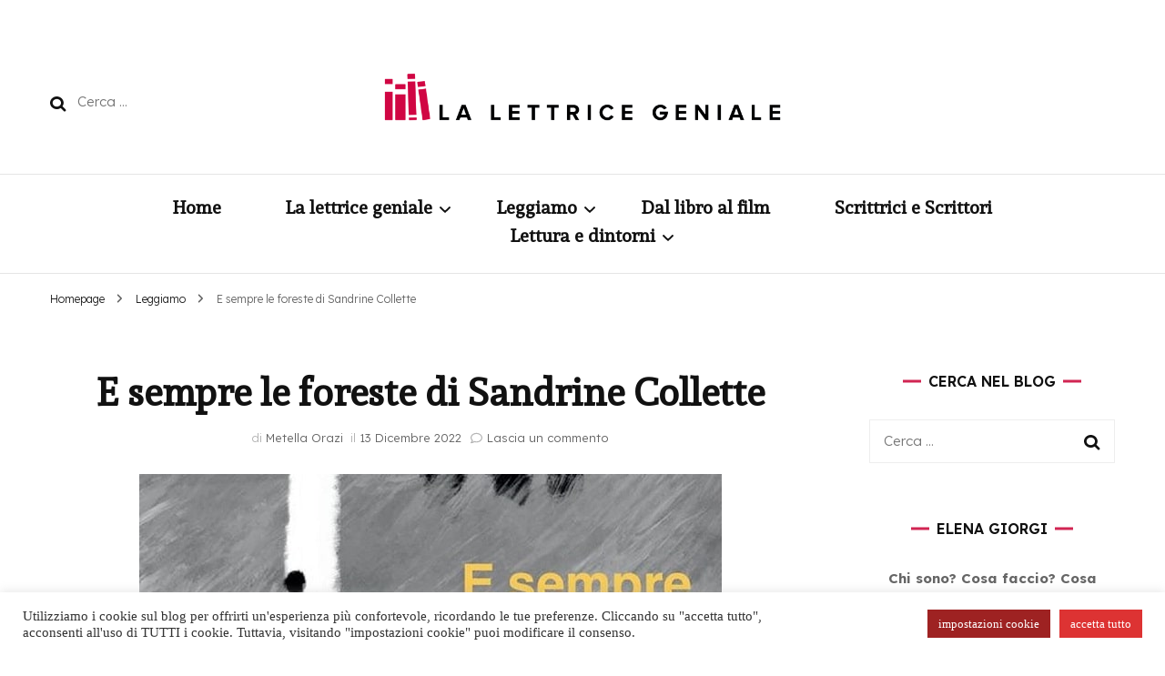

--- FILE ---
content_type: text/html; charset=UTF-8
request_url: https://www.lalettricegeniale.it/e-sempre-le-foreste-sandrine-collette/
body_size: 20397
content:
    <!DOCTYPE html>
    <html lang="it-IT">
    <head itemscope itemtype="http://schema.org/WebSite">
	    <meta charset="UTF-8">
    <meta name="viewport" content="width=device-width, initial-scale=1">
    <link rel="profile" href="http://gmpg.org/xfn/11">
    <meta name='robots' content='index, follow, max-image-preview:large, max-snippet:-1, max-video-preview:-1' />
	<style>img:is([sizes="auto" i], [sizes^="auto," i]) { contain-intrinsic-size: 3000px 1500px }</style>
	
	<!-- This site is optimized with the Yoast SEO plugin v26.3 - https://yoast.com/wordpress/plugins/seo/ -->
	<title>La lettrice geniale | il blog di Elena Giorgi - E sempre le foreste di Sandrine Collette</title>
	<meta name="description" content="Sandrine Collette con E sempre le foreste mette su carta il peggior scenario che si possa immaginare per gli esseri viventi sulla Terra" />
	<link rel="canonical" href="https://www.lalettricegeniale.it/e-sempre-le-foreste-sandrine-collette/" />
	<meta property="og:locale" content="it_IT" />
	<meta property="og:type" content="article" />
	<meta property="og:title" content="La lettrice geniale | il blog di Elena Giorgi - E sempre le foreste di Sandrine Collette" />
	<meta property="og:description" content="Sandrine Collette con E sempre le foreste mette su carta il peggior scenario che si possa immaginare per gli esseri viventi sulla Terra" />
	<meta property="og:url" content="https://www.lalettricegeniale.it/e-sempre-le-foreste-sandrine-collette/" />
	<meta property="og:site_name" content="La lettrice geniale | il blog di Elena Giorgi" />
	<meta property="article:publisher" content="https://www.facebook.com/lettricegeniale/" />
	<meta property="article:published_time" content="2022-12-13T06:00:16+00:00" />
	<meta property="article:modified_time" content="2024-05-15T21:09:42+00:00" />
	<meta property="og:image" content="https://www.lalettricegeniale.it/wp/wp-content/uploads/sandrine-collette-e-sempre-le-foreste-01.jpg" />
	<meta property="og:image:width" content="640" />
	<meta property="og:image:height" content="445" />
	<meta property="og:image:type" content="image/jpeg" />
	<meta name="author" content="Metella Orazi" />
	<meta name="twitter:card" content="summary_large_image" />
	<meta name="twitter:creator" content="@lettricegeniale" />
	<meta name="twitter:site" content="@lettricegeniale" />
	<meta name="twitter:label1" content="Scritto da" />
	<meta name="twitter:data1" content="Metella Orazi" />
	<meta name="twitter:label2" content="Tempo di lettura stimato" />
	<meta name="twitter:data2" content="4 minuti" />
	<script type="application/ld+json" class="yoast-schema-graph">{"@context":"https://schema.org","@graph":[{"@type":"Article","@id":"https://www.lalettricegeniale.it/e-sempre-le-foreste-sandrine-collette/#article","isPartOf":{"@id":"https://www.lalettricegeniale.it/e-sempre-le-foreste-sandrine-collette/"},"author":{"name":"Metella Orazi","@id":"https://www.lalettricegeniale.it/#/schema/person/48359048935f4f49f3e4e9370abb5ff7"},"headline":"E sempre le foreste di Sandrine Collette","datePublished":"2022-12-13T06:00:16+00:00","dateModified":"2024-05-15T21:09:42+00:00","mainEntityOfPage":{"@id":"https://www.lalettricegeniale.it/e-sempre-le-foreste-sandrine-collette/"},"wordCount":799,"commentCount":0,"publisher":{"@id":"https://www.lalettricegeniale.it/#/schema/person/f9f873b41a1b4a68aa3aebb0221c6eaa"},"image":{"@id":"https://www.lalettricegeniale.it/e-sempre-le-foreste-sandrine-collette/#primaryimage"},"thumbnailUrl":"https://www.lalettricegeniale.it/wp/wp-content/uploads/sandrine-collette-e-sempre-le-foreste-01.jpg","keywords":["edizioni e/o","redazione"],"articleSection":["Leggiamo"],"inLanguage":"it-IT","potentialAction":[{"@type":"CommentAction","name":"Comment","target":["https://www.lalettricegeniale.it/e-sempre-le-foreste-sandrine-collette/#respond"]}]},{"@type":"WebPage","@id":"https://www.lalettricegeniale.it/e-sempre-le-foreste-sandrine-collette/","url":"https://www.lalettricegeniale.it/e-sempre-le-foreste-sandrine-collette/","name":"La lettrice geniale | il blog di Elena Giorgi - E sempre le foreste di Sandrine Collette","isPartOf":{"@id":"https://www.lalettricegeniale.it/#website"},"primaryImageOfPage":{"@id":"https://www.lalettricegeniale.it/e-sempre-le-foreste-sandrine-collette/#primaryimage"},"image":{"@id":"https://www.lalettricegeniale.it/e-sempre-le-foreste-sandrine-collette/#primaryimage"},"thumbnailUrl":"https://www.lalettricegeniale.it/wp/wp-content/uploads/sandrine-collette-e-sempre-le-foreste-01.jpg","datePublished":"2022-12-13T06:00:16+00:00","dateModified":"2024-05-15T21:09:42+00:00","description":"Sandrine Collette con E sempre le foreste mette su carta il peggior scenario che si possa immaginare per gli esseri viventi sulla Terra","breadcrumb":{"@id":"https://www.lalettricegeniale.it/e-sempre-le-foreste-sandrine-collette/#breadcrumb"},"inLanguage":"it-IT","potentialAction":[{"@type":"ReadAction","target":["https://www.lalettricegeniale.it/e-sempre-le-foreste-sandrine-collette/"]}]},{"@type":"ImageObject","inLanguage":"it-IT","@id":"https://www.lalettricegeniale.it/e-sempre-le-foreste-sandrine-collette/#primaryimage","url":"https://www.lalettricegeniale.it/wp/wp-content/uploads/sandrine-collette-e-sempre-le-foreste-01.jpg","contentUrl":"https://www.lalettricegeniale.it/wp/wp-content/uploads/sandrine-collette-e-sempre-le-foreste-01.jpg","width":640,"height":445,"caption":"E sempre le foreste di Sandrine Collette"},{"@type":"BreadcrumbList","@id":"https://www.lalettricegeniale.it/e-sempre-le-foreste-sandrine-collette/#breadcrumb","itemListElement":[{"@type":"ListItem","position":1,"name":"Home","item":"https://www.lalettricegeniale.it/"},{"@type":"ListItem","position":2,"name":"E sempre le foreste di Sandrine Collette"}]},{"@type":"WebSite","@id":"https://www.lalettricegeniale.it/#website","url":"https://www.lalettricegeniale.it/","name":"La lettrice geniale | il blog di Elena Giorgi","description":"","publisher":{"@id":"https://www.lalettricegeniale.it/#/schema/person/f9f873b41a1b4a68aa3aebb0221c6eaa"},"potentialAction":[{"@type":"SearchAction","target":{"@type":"EntryPoint","urlTemplate":"https://www.lalettricegeniale.it/?s={search_term_string}"},"query-input":{"@type":"PropertyValueSpecification","valueRequired":true,"valueName":"search_term_string"}}],"inLanguage":"it-IT"},{"@type":["Person","Organization"],"@id":"https://www.lalettricegeniale.it/#/schema/person/f9f873b41a1b4a68aa3aebb0221c6eaa","name":"Elena Giorgi","image":{"@type":"ImageObject","inLanguage":"it-IT","@id":"https://www.lalettricegeniale.it/#/schema/person/image/","url":"https://www.lalettricegeniale.it/wp/wp-content/uploads/elena-giorgi-lettricegeniale.jpg","contentUrl":"https://www.lalettricegeniale.it/wp/wp-content/uploads/elena-giorgi-lettricegeniale.jpg","width":500,"height":500,"caption":"Elena Giorgi"},"logo":{"@id":"https://www.lalettricegeniale.it/#/schema/person/image/"},"description":"Emiliano-romagnola, ragazzina negli anni ’80, si è trasferita a Milano nel 2008 e per molto tempo è stata un \"angelo custode di eventi\". Da anni si occupa anche di libri: modera incontri letterari, ha ideato e realizzato la rassegna Segreta è la notte e conduce diversi gruppi di lettura. Pratica mindfulness dal 2012, sogna sempre le montagne, ascolta musica jazz e vive un'intensa storia d'amore con il suo beagle Franco. È meno cattiva di quello che sembra e vorrebbe morire ascoltando “La Bohéme” di Puccini.","sameAs":["https://www.lalettricegeniale.it","https://www.facebook.com/lettricegeniale/","https://www.instagram.com/lettricegeniale/","https://x.com/lettricegeniale"]},{"@type":"Person","@id":"https://www.lalettricegeniale.it/#/schema/person/48359048935f4f49f3e4e9370abb5ff7","name":"Metella Orazi","image":{"@type":"ImageObject","inLanguage":"it-IT","@id":"https://www.lalettricegeniale.it/#/schema/person/image/","url":"https://secure.gravatar.com/avatar/a7b36e2b4ae0853ae182aff46ceae10402c83d91308ab80ac5e38e598258f0df?s=96&d=mm&r=g","contentUrl":"https://secure.gravatar.com/avatar/a7b36e2b4ae0853ae182aff46ceae10402c83d91308ab80ac5e38e598258f0df?s=96&d=mm&r=g","caption":"Metella Orazi"},"description":"Marchignola (marchigiana+romagnola), vive al mare, che ama in tutte le stagioni. Per quasi vent'anni è stata libraia e ora, pur senza libreria, continua a pensare e agire da libraia: parla di libri, fotografa i libri che vorrebbe e quelli letti per ricordare di averli letti e continua a impilare libri su libri che forse un giorno leggerà. Ama i gatti, i viaggi, la storia dell’arte, il cinema e il teatro, insomma, tutto ciò che racconti il mondo. Crede fermamente nel potere delle storie e della condivisione, perché se la lettura è un atto solitario, i libri sono fatti apposta per creare connessioni. Non chiedetele di scegliere un libro preferito, potrebbe entrare in crisi, cambiando idea di continuo.","url":"https://www.lalettricegeniale.it/author/metella-orazi/"}]}</script>
	<!-- / Yoast SEO plugin. -->


<link rel="alternate" type="application/rss+xml" title="La lettrice geniale | il blog di Elena Giorgi &raquo; Feed" href="https://www.lalettricegeniale.it/feed/" />
<link rel="alternate" type="application/rss+xml" title="La lettrice geniale | il blog di Elena Giorgi &raquo; Feed dei commenti" href="https://www.lalettricegeniale.it/comments/feed/" />
<link rel="alternate" type="application/rss+xml" title="La lettrice geniale | il blog di Elena Giorgi &raquo; E sempre le foreste di Sandrine Collette Feed dei commenti" href="https://www.lalettricegeniale.it/e-sempre-le-foreste-sandrine-collette/feed/" />
<script type="text/javascript">
/* <![CDATA[ */
window._wpemojiSettings = {"baseUrl":"https:\/\/s.w.org\/images\/core\/emoji\/16.0.1\/72x72\/","ext":".png","svgUrl":"https:\/\/s.w.org\/images\/core\/emoji\/16.0.1\/svg\/","svgExt":".svg","source":{"concatemoji":"https:\/\/www.lalettricegeniale.it\/wp\/wp-includes\/js\/wp-emoji-release.min.js?ver=6.8.3"}};
/*! This file is auto-generated */
!function(s,n){var o,i,e;function c(e){try{var t={supportTests:e,timestamp:(new Date).valueOf()};sessionStorage.setItem(o,JSON.stringify(t))}catch(e){}}function p(e,t,n){e.clearRect(0,0,e.canvas.width,e.canvas.height),e.fillText(t,0,0);var t=new Uint32Array(e.getImageData(0,0,e.canvas.width,e.canvas.height).data),a=(e.clearRect(0,0,e.canvas.width,e.canvas.height),e.fillText(n,0,0),new Uint32Array(e.getImageData(0,0,e.canvas.width,e.canvas.height).data));return t.every(function(e,t){return e===a[t]})}function u(e,t){e.clearRect(0,0,e.canvas.width,e.canvas.height),e.fillText(t,0,0);for(var n=e.getImageData(16,16,1,1),a=0;a<n.data.length;a++)if(0!==n.data[a])return!1;return!0}function f(e,t,n,a){switch(t){case"flag":return n(e,"\ud83c\udff3\ufe0f\u200d\u26a7\ufe0f","\ud83c\udff3\ufe0f\u200b\u26a7\ufe0f")?!1:!n(e,"\ud83c\udde8\ud83c\uddf6","\ud83c\udde8\u200b\ud83c\uddf6")&&!n(e,"\ud83c\udff4\udb40\udc67\udb40\udc62\udb40\udc65\udb40\udc6e\udb40\udc67\udb40\udc7f","\ud83c\udff4\u200b\udb40\udc67\u200b\udb40\udc62\u200b\udb40\udc65\u200b\udb40\udc6e\u200b\udb40\udc67\u200b\udb40\udc7f");case"emoji":return!a(e,"\ud83e\udedf")}return!1}function g(e,t,n,a){var r="undefined"!=typeof WorkerGlobalScope&&self instanceof WorkerGlobalScope?new OffscreenCanvas(300,150):s.createElement("canvas"),o=r.getContext("2d",{willReadFrequently:!0}),i=(o.textBaseline="top",o.font="600 32px Arial",{});return e.forEach(function(e){i[e]=t(o,e,n,a)}),i}function t(e){var t=s.createElement("script");t.src=e,t.defer=!0,s.head.appendChild(t)}"undefined"!=typeof Promise&&(o="wpEmojiSettingsSupports",i=["flag","emoji"],n.supports={everything:!0,everythingExceptFlag:!0},e=new Promise(function(e){s.addEventListener("DOMContentLoaded",e,{once:!0})}),new Promise(function(t){var n=function(){try{var e=JSON.parse(sessionStorage.getItem(o));if("object"==typeof e&&"number"==typeof e.timestamp&&(new Date).valueOf()<e.timestamp+604800&&"object"==typeof e.supportTests)return e.supportTests}catch(e){}return null}();if(!n){if("undefined"!=typeof Worker&&"undefined"!=typeof OffscreenCanvas&&"undefined"!=typeof URL&&URL.createObjectURL&&"undefined"!=typeof Blob)try{var e="postMessage("+g.toString()+"("+[JSON.stringify(i),f.toString(),p.toString(),u.toString()].join(",")+"));",a=new Blob([e],{type:"text/javascript"}),r=new Worker(URL.createObjectURL(a),{name:"wpTestEmojiSupports"});return void(r.onmessage=function(e){c(n=e.data),r.terminate(),t(n)})}catch(e){}c(n=g(i,f,p,u))}t(n)}).then(function(e){for(var t in e)n.supports[t]=e[t],n.supports.everything=n.supports.everything&&n.supports[t],"flag"!==t&&(n.supports.everythingExceptFlag=n.supports.everythingExceptFlag&&n.supports[t]);n.supports.everythingExceptFlag=n.supports.everythingExceptFlag&&!n.supports.flag,n.DOMReady=!1,n.readyCallback=function(){n.DOMReady=!0}}).then(function(){return e}).then(function(){var e;n.supports.everything||(n.readyCallback(),(e=n.source||{}).concatemoji?t(e.concatemoji):e.wpemoji&&e.twemoji&&(t(e.twemoji),t(e.wpemoji)))}))}((window,document),window._wpemojiSettings);
/* ]]> */
</script>
<link rel='stylesheet' id='sbi_styles-css' href='https://www.lalettricegeniale.it/wp/wp-content/plugins/instagram-feed/css/sbi-styles.min.css?ver=6.10.0' type='text/css' media='all' />
<style id='wp-emoji-styles-inline-css' type='text/css'>

	img.wp-smiley, img.emoji {
		display: inline !important;
		border: none !important;
		box-shadow: none !important;
		height: 1em !important;
		width: 1em !important;
		margin: 0 0.07em !important;
		vertical-align: -0.1em !important;
		background: none !important;
		padding: 0 !important;
	}
</style>
<link rel='stylesheet' id='wp-block-library-css' href='https://www.lalettricegeniale.it/wp/wp-includes/css/dist/block-library/style.min.css?ver=6.8.3' type='text/css' media='all' />
<style id='classic-theme-styles-inline-css' type='text/css'>
/*! This file is auto-generated */
.wp-block-button__link{color:#fff;background-color:#32373c;border-radius:9999px;box-shadow:none;text-decoration:none;padding:calc(.667em + 2px) calc(1.333em + 2px);font-size:1.125em}.wp-block-file__button{background:#32373c;color:#fff;text-decoration:none}
</style>
<style id='global-styles-inline-css' type='text/css'>
:root{--wp--preset--aspect-ratio--square: 1;--wp--preset--aspect-ratio--4-3: 4/3;--wp--preset--aspect-ratio--3-4: 3/4;--wp--preset--aspect-ratio--3-2: 3/2;--wp--preset--aspect-ratio--2-3: 2/3;--wp--preset--aspect-ratio--16-9: 16/9;--wp--preset--aspect-ratio--9-16: 9/16;--wp--preset--color--black: #000000;--wp--preset--color--cyan-bluish-gray: #abb8c3;--wp--preset--color--white: #ffffff;--wp--preset--color--pale-pink: #f78da7;--wp--preset--color--vivid-red: #cf2e2e;--wp--preset--color--luminous-vivid-orange: #ff6900;--wp--preset--color--luminous-vivid-amber: #fcb900;--wp--preset--color--light-green-cyan: #7bdcb5;--wp--preset--color--vivid-green-cyan: #00d084;--wp--preset--color--pale-cyan-blue: #8ed1fc;--wp--preset--color--vivid-cyan-blue: #0693e3;--wp--preset--color--vivid-purple: #9b51e0;--wp--preset--gradient--vivid-cyan-blue-to-vivid-purple: linear-gradient(135deg,rgba(6,147,227,1) 0%,rgb(155,81,224) 100%);--wp--preset--gradient--light-green-cyan-to-vivid-green-cyan: linear-gradient(135deg,rgb(122,220,180) 0%,rgb(0,208,130) 100%);--wp--preset--gradient--luminous-vivid-amber-to-luminous-vivid-orange: linear-gradient(135deg,rgba(252,185,0,1) 0%,rgba(255,105,0,1) 100%);--wp--preset--gradient--luminous-vivid-orange-to-vivid-red: linear-gradient(135deg,rgba(255,105,0,1) 0%,rgb(207,46,46) 100%);--wp--preset--gradient--very-light-gray-to-cyan-bluish-gray: linear-gradient(135deg,rgb(238,238,238) 0%,rgb(169,184,195) 100%);--wp--preset--gradient--cool-to-warm-spectrum: linear-gradient(135deg,rgb(74,234,220) 0%,rgb(151,120,209) 20%,rgb(207,42,186) 40%,rgb(238,44,130) 60%,rgb(251,105,98) 80%,rgb(254,248,76) 100%);--wp--preset--gradient--blush-light-purple: linear-gradient(135deg,rgb(255,206,236) 0%,rgb(152,150,240) 100%);--wp--preset--gradient--blush-bordeaux: linear-gradient(135deg,rgb(254,205,165) 0%,rgb(254,45,45) 50%,rgb(107,0,62) 100%);--wp--preset--gradient--luminous-dusk: linear-gradient(135deg,rgb(255,203,112) 0%,rgb(199,81,192) 50%,rgb(65,88,208) 100%);--wp--preset--gradient--pale-ocean: linear-gradient(135deg,rgb(255,245,203) 0%,rgb(182,227,212) 50%,rgb(51,167,181) 100%);--wp--preset--gradient--electric-grass: linear-gradient(135deg,rgb(202,248,128) 0%,rgb(113,206,126) 100%);--wp--preset--gradient--midnight: linear-gradient(135deg,rgb(2,3,129) 0%,rgb(40,116,252) 100%);--wp--preset--font-size--small: 13px;--wp--preset--font-size--medium: 20px;--wp--preset--font-size--large: 36px;--wp--preset--font-size--x-large: 42px;--wp--preset--spacing--20: 0.44rem;--wp--preset--spacing--30: 0.67rem;--wp--preset--spacing--40: 1rem;--wp--preset--spacing--50: 1.5rem;--wp--preset--spacing--60: 2.25rem;--wp--preset--spacing--70: 3.38rem;--wp--preset--spacing--80: 5.06rem;--wp--preset--shadow--natural: 6px 6px 9px rgba(0, 0, 0, 0.2);--wp--preset--shadow--deep: 12px 12px 50px rgba(0, 0, 0, 0.4);--wp--preset--shadow--sharp: 6px 6px 0px rgba(0, 0, 0, 0.2);--wp--preset--shadow--outlined: 6px 6px 0px -3px rgba(255, 255, 255, 1), 6px 6px rgba(0, 0, 0, 1);--wp--preset--shadow--crisp: 6px 6px 0px rgba(0, 0, 0, 1);}:where(.is-layout-flex){gap: 0.5em;}:where(.is-layout-grid){gap: 0.5em;}body .is-layout-flex{display: flex;}.is-layout-flex{flex-wrap: wrap;align-items: center;}.is-layout-flex > :is(*, div){margin: 0;}body .is-layout-grid{display: grid;}.is-layout-grid > :is(*, div){margin: 0;}:where(.wp-block-columns.is-layout-flex){gap: 2em;}:where(.wp-block-columns.is-layout-grid){gap: 2em;}:where(.wp-block-post-template.is-layout-flex){gap: 1.25em;}:where(.wp-block-post-template.is-layout-grid){gap: 1.25em;}.has-black-color{color: var(--wp--preset--color--black) !important;}.has-cyan-bluish-gray-color{color: var(--wp--preset--color--cyan-bluish-gray) !important;}.has-white-color{color: var(--wp--preset--color--white) !important;}.has-pale-pink-color{color: var(--wp--preset--color--pale-pink) !important;}.has-vivid-red-color{color: var(--wp--preset--color--vivid-red) !important;}.has-luminous-vivid-orange-color{color: var(--wp--preset--color--luminous-vivid-orange) !important;}.has-luminous-vivid-amber-color{color: var(--wp--preset--color--luminous-vivid-amber) !important;}.has-light-green-cyan-color{color: var(--wp--preset--color--light-green-cyan) !important;}.has-vivid-green-cyan-color{color: var(--wp--preset--color--vivid-green-cyan) !important;}.has-pale-cyan-blue-color{color: var(--wp--preset--color--pale-cyan-blue) !important;}.has-vivid-cyan-blue-color{color: var(--wp--preset--color--vivid-cyan-blue) !important;}.has-vivid-purple-color{color: var(--wp--preset--color--vivid-purple) !important;}.has-black-background-color{background-color: var(--wp--preset--color--black) !important;}.has-cyan-bluish-gray-background-color{background-color: var(--wp--preset--color--cyan-bluish-gray) !important;}.has-white-background-color{background-color: var(--wp--preset--color--white) !important;}.has-pale-pink-background-color{background-color: var(--wp--preset--color--pale-pink) !important;}.has-vivid-red-background-color{background-color: var(--wp--preset--color--vivid-red) !important;}.has-luminous-vivid-orange-background-color{background-color: var(--wp--preset--color--luminous-vivid-orange) !important;}.has-luminous-vivid-amber-background-color{background-color: var(--wp--preset--color--luminous-vivid-amber) !important;}.has-light-green-cyan-background-color{background-color: var(--wp--preset--color--light-green-cyan) !important;}.has-vivid-green-cyan-background-color{background-color: var(--wp--preset--color--vivid-green-cyan) !important;}.has-pale-cyan-blue-background-color{background-color: var(--wp--preset--color--pale-cyan-blue) !important;}.has-vivid-cyan-blue-background-color{background-color: var(--wp--preset--color--vivid-cyan-blue) !important;}.has-vivid-purple-background-color{background-color: var(--wp--preset--color--vivid-purple) !important;}.has-black-border-color{border-color: var(--wp--preset--color--black) !important;}.has-cyan-bluish-gray-border-color{border-color: var(--wp--preset--color--cyan-bluish-gray) !important;}.has-white-border-color{border-color: var(--wp--preset--color--white) !important;}.has-pale-pink-border-color{border-color: var(--wp--preset--color--pale-pink) !important;}.has-vivid-red-border-color{border-color: var(--wp--preset--color--vivid-red) !important;}.has-luminous-vivid-orange-border-color{border-color: var(--wp--preset--color--luminous-vivid-orange) !important;}.has-luminous-vivid-amber-border-color{border-color: var(--wp--preset--color--luminous-vivid-amber) !important;}.has-light-green-cyan-border-color{border-color: var(--wp--preset--color--light-green-cyan) !important;}.has-vivid-green-cyan-border-color{border-color: var(--wp--preset--color--vivid-green-cyan) !important;}.has-pale-cyan-blue-border-color{border-color: var(--wp--preset--color--pale-cyan-blue) !important;}.has-vivid-cyan-blue-border-color{border-color: var(--wp--preset--color--vivid-cyan-blue) !important;}.has-vivid-purple-border-color{border-color: var(--wp--preset--color--vivid-purple) !important;}.has-vivid-cyan-blue-to-vivid-purple-gradient-background{background: var(--wp--preset--gradient--vivid-cyan-blue-to-vivid-purple) !important;}.has-light-green-cyan-to-vivid-green-cyan-gradient-background{background: var(--wp--preset--gradient--light-green-cyan-to-vivid-green-cyan) !important;}.has-luminous-vivid-amber-to-luminous-vivid-orange-gradient-background{background: var(--wp--preset--gradient--luminous-vivid-amber-to-luminous-vivid-orange) !important;}.has-luminous-vivid-orange-to-vivid-red-gradient-background{background: var(--wp--preset--gradient--luminous-vivid-orange-to-vivid-red) !important;}.has-very-light-gray-to-cyan-bluish-gray-gradient-background{background: var(--wp--preset--gradient--very-light-gray-to-cyan-bluish-gray) !important;}.has-cool-to-warm-spectrum-gradient-background{background: var(--wp--preset--gradient--cool-to-warm-spectrum) !important;}.has-blush-light-purple-gradient-background{background: var(--wp--preset--gradient--blush-light-purple) !important;}.has-blush-bordeaux-gradient-background{background: var(--wp--preset--gradient--blush-bordeaux) !important;}.has-luminous-dusk-gradient-background{background: var(--wp--preset--gradient--luminous-dusk) !important;}.has-pale-ocean-gradient-background{background: var(--wp--preset--gradient--pale-ocean) !important;}.has-electric-grass-gradient-background{background: var(--wp--preset--gradient--electric-grass) !important;}.has-midnight-gradient-background{background: var(--wp--preset--gradient--midnight) !important;}.has-small-font-size{font-size: var(--wp--preset--font-size--small) !important;}.has-medium-font-size{font-size: var(--wp--preset--font-size--medium) !important;}.has-large-font-size{font-size: var(--wp--preset--font-size--large) !important;}.has-x-large-font-size{font-size: var(--wp--preset--font-size--x-large) !important;}
:where(.wp-block-post-template.is-layout-flex){gap: 1.25em;}:where(.wp-block-post-template.is-layout-grid){gap: 1.25em;}
:where(.wp-block-columns.is-layout-flex){gap: 2em;}:where(.wp-block-columns.is-layout-grid){gap: 2em;}
:root :where(.wp-block-pullquote){font-size: 1.5em;line-height: 1.6;}
</style>
<link rel='stylesheet' id='cookie-law-info-css' href='https://www.lalettricegeniale.it/wp/wp-content/plugins/cookie-law-info/legacy/public/css/cookie-law-info-public.css?ver=3.3.6' type='text/css' media='all' />
<link rel='stylesheet' id='cookie-law-info-gdpr-css' href='https://www.lalettricegeniale.it/wp/wp-content/plugins/cookie-law-info/legacy/public/css/cookie-law-info-gdpr.css?ver=3.3.6' type='text/css' media='all' />
<link rel='stylesheet' id='owl-carousel-css' href='https://www.lalettricegeniale.it/wp/wp-content/themes/blossom-fashion/css/owl.carousel.min.css?ver=2.2.1' type='text/css' media='all' />
<link rel='stylesheet' id='animate-css' href='https://www.lalettricegeniale.it/wp/wp-content/themes/blossom-fashion/css/animate.min.css?ver=3.5.2' type='text/css' media='all' />
<link rel='stylesheet' id='blossom-fashion-google-fonts-css' href='https://fonts.googleapis.com/css?family=Lexend+Deca%3A100%2C200%2C300%2Cregular%2C500%2C600%2C700%2C800%2C900%7CAndada%7CRufina%3Aregular' type='text/css' media='all' />
<link rel='stylesheet' id='blossom-fashion-style-css' href='https://www.lalettricegeniale.it/wp/wp-content/themes/blossom-fashion/style.css?ver=1.4.4' type='text/css' media='all' />
<style id='blossom-fashion-style-inline-css' type='text/css'>

     
    .content-newsletter .blossomthemes-email-newsletter-wrapper.bg-img:after,
    .widget_blossomthemes_email_newsletter_widget .blossomthemes-email-newsletter-wrapper:after{
        background: rgba(209, 37, 83, 0.8);
    }
    
    /*Typography*/

    body,
    button,
    input,
    select,
    optgroup,
    textarea{
        font-family : Lexend Deca;
        font-size   : 15px;        
    }
    
    .site-title{
        font-size   : 120px;
        font-family : Rufina;
        font-weight : 400;
        font-style  : normal;
    }
    
    /*Color Scheme*/
    a,
    .site-header .social-networks li a:hover,
    .site-title a:hover,
    .banner .text-holder .cat-links a:hover,
	.shop-section .shop-slider .item h3 a:hover,
	#primary .post .entry-header .cat-links a:hover,
	#primary .post .entry-header .entry-meta a:hover,
	#primary .post .entry-footer .social-networks li a:hover,
	.widget ul li a:hover,
	.widget_bttk_author_bio .author-bio-socicons ul li a:hover,
	.widget_bttk_popular_post ul li .entry-header .entry-title a:hover,
	.widget_bttk_pro_recent_post ul li .entry-header .entry-title a:hover,
	.widget_bttk_popular_post ul li .entry-header .entry-meta a:hover,
	.widget_bttk_pro_recent_post ul li .entry-header .entry-meta a:hover,
	.bottom-shop-section .bottom-shop-slider .item .product-category a:hover,
	.bottom-shop-section .bottom-shop-slider .item h3 a:hover,
	.instagram-section .header .title a:hover,
	.site-footer .widget ul li a:hover,
	.site-footer .widget_bttk_popular_post ul li .entry-header .entry-title a:hover,
	.site-footer .widget_bttk_pro_recent_post ul li .entry-header .entry-title a:hover,
	.single .single-header .site-title:hover,
	.single .single-header .right .social-share .social-networks li a:hover,
	.comments-area .comment-body .fn a:hover,
	.comments-area .comment-body .comment-metadata a:hover,
	.page-template-contact .contact-details .contact-info-holder .col .icon-holder,
	.page-template-contact .contact-details .contact-info-holder .col .text-holder h3 a:hover,
	.page-template-contact .contact-details .contact-info-holder .col .social-networks li a:hover,
    #secondary .widget_bttk_description_widget .social-profile li a:hover,
    #secondary .widget_bttk_contact_social_links .social-networks li a:hover,
    .site-footer .widget_bttk_contact_social_links .social-networks li a:hover,
    .site-footer .widget_bttk_description_widget .social-profile li a:hover,
    .portfolio-sorting .button:hover,
    .portfolio-sorting .button.is-checked,
    .portfolio-item .portfolio-cat a:hover,
    .entry-header .portfolio-cat a:hover,
    .single-blossom-portfolio .post-navigation .nav-previous a:hover,
	.single-blossom-portfolio .post-navigation .nav-next a:hover, 
	.entry-content a:hover,
	.entry-summary a:hover,
	.page-content a:hover,
	.comment-content a:hover,
	.widget .textwidget a:hover{
		color: #d12553;
	}

	.site-header .tools .cart .number,
	.shop-section .header .title:after,
	.header-two .header-t,
	.header-six .header-t,
	.header-eight .header-t,
	.shop-section .shop-slider .item .product-image .btn-add-to-cart:hover,
	.widget .widget-title:before,
	.widget .widget-title:after,
	.widget_calendar caption,
	.widget_bttk_popular_post .style-two li:after,
	.widget_bttk_popular_post .style-three li:after,
	.widget_bttk_pro_recent_post .style-two li:after,
	.widget_bttk_pro_recent_post .style-three li:after,
	.instagram-section .header .title:before,
	.instagram-section .header .title:after,
	#primary .post .entry-content .pull-left:after,
	#primary .page .entry-content .pull-left:after,
	#primary .post .entry-content .pull-right:after,
	#primary .page .entry-content .pull-right:after,
	.page-template-contact .contact-details .contact-info-holder h2:after,
    .widget_bttk_image_text_widget ul li .btn-readmore:hover,
    #secondary .widget_bttk_icon_text_widget .text-holder .btn-readmore:hover,
    #secondary .widget_blossomtheme_companion_cta_widget .btn-cta:hover,
    #secondary .widget_blossomtheme_featured_page_widget .text-holder .btn-readmore:hover, 
    .widget_tag_cloud .tagcloud a:hover,
    .single #primary .post .entry-footer .tags a:hover,
 	#primary .post .entry-footer .tags a:hover,
 	.error-holder .text-holder .btn-home:hover,
 	.site-footer .widget_tag_cloud .tagcloud a:hover,
 	.site-footer .widget_bttk_author_bio .text-holder .readmore:hover,
 	.main-navigation ul li:after,
 	#primary .post .btn-readmore:hover,
 	.widget_bttk_author_bio .text-holder .readmore:hover,
 	.widget_bttk_image_text_widget ul li .btn-readmore:hover,
	 .widget_tag_cloud .tagcloud a:hover, 
	 .instagram-section .profile-link::before, 
	 .instagram-section .profile-link::after,	 
	 .widget_calendar table tbody td a{
		background: #d12553;
	}
    
    .banner .text-holder .cat-links a,
	#primary .post .entry-header .cat-links a,
	.widget_bttk_popular_post .style-two li .entry-header .cat-links a,
	.widget_bttk_pro_recent_post .style-two li .entry-header .cat-links a,
	.widget_bttk_popular_post .style-three li .entry-header .cat-links a,
	.widget_bttk_pro_recent_post .style-three li .entry-header .cat-links a,
	.page-header span,
	.page-template-contact .top-section .section-header span,
    .portfolio-item .portfolio-cat a,
    .entry-header .portfolio-cat a{
		border-bottom-color: #d12553;
	}

	.banner .text-holder .title a,
	.header-four .main-navigation ul li a,
	.header-four .main-navigation ul ul li a,
	#primary .post .entry-header .entry-title a,
    .portfolio-item .portfolio-img-title a{
		background-image: linear-gradient(180deg, transparent 96%, #d12553 0);
	}

	.widget_bttk_social_links ul li a:hover{
		border-color: #d12553;
	}

	button:hover,
	input[type="button"]:hover,
	input[type="reset"]:hover,
	input[type="submit"]:hover{
		background: #d12553;
		border-color: #d12553;
	}

	#primary .post .btn-readmore:hover{
		background: #d12553;
	}

	@media only screen and (min-width: 1025px){
		.main-navigation ul li:after{
			background: #d12553;
		}
	}

    @media screen and (max-width: 1024px) {
        #toggle-button, 
        .main-navigation ul, 
        .site-header .nav-holder .form-holder .search-form input[type="search"] {
            font-family: Andada;
        }
	}
	
	@media only screen and (max-width:1024px) {
		.mobile-menu ul li a {
			background-image : linear-gradient(180deg, transparent 93%, #d12553 ); 
	   }
	}
    
    /*Typography*/

	.main-navigation ul,
	.banner .text-holder .title,
	.top-section .newsletter .blossomthemes-email-newsletter-wrapper .text-holder h3,
	.shop-section .header .title,
	#primary .post .entry-header .entry-title,
	#primary .post .post-shope-holder .header .title,
	.widget_bttk_author_bio .title-holder,
	.widget_bttk_popular_post ul li .entry-header .entry-title,
	.widget_bttk_pro_recent_post ul li .entry-header .entry-title,
	.widget-area .widget_blossomthemes_email_newsletter_widget .text-holder h3,
	.bottom-shop-section .bottom-shop-slider .item h3,
	.page-title,
	#primary .post .entry-content blockquote,
	#primary .page .entry-content blockquote,
	#primary .post .entry-content .dropcap,
	#primary .page .entry-content .dropcap,
	#primary .post .entry-content .pull-left,
	#primary .page .entry-content .pull-left,
	#primary .post .entry-content .pull-right,
	#primary .page .entry-content .pull-right,
	#primary .post .entry-content h1, 
    #primary .page .entry-content h1, 
    #primary .post .entry-content h2, 
    #primary .page .entry-content h2, 
    #primary .post .entry-content h3, 
    #primary .page .entry-content h3, 
    #primary .post .entry-content h4, 
    #primary .page .entry-content h4, 
    #primary .post .entry-content h5, 
    #primary .page .entry-content h5, 
    #primary .post .entry-content h6, 
    #primary .page .entry-content h6
	.author-section .text-holder .title,
	.single .newsletter .blossomthemes-email-newsletter-wrapper .text-holder h3,
	.related-posts .title, .popular-posts .title,
	.comments-area .comments-title,
	.comments-area .comment-reply-title,
	.single .single-header .title-holder .post-title,
    .portfolio-text-holder .portfolio-img-title,
    .portfolio-holder .entry-header .entry-title,
    .related-portfolio-title, 
    .related-portfolio-title, .search .top-section .search-form input[type="search"], 
    .archive #primary .post-count, .search #primary .post-count, 
    .archive #primary .post .entry-header .entry-title, .archive #primary .blossom-portfolio .entry-title, .search #primary .search-post .entry-header .entry-title, 
    .widget_bttk_posts_category_slider_widget .carousel-title .title, 
    .archive.author .top-section .text-holder .author-title, 
    .search #primary .page .entry-header .entry-title, 
    .error-holder .text-holder h2, 
    .error-holder .recent-posts .title, 
    .error-holder .recent-posts .post .entry-header .entry-title, 
    .site-footer .widget_blossomthemes_email_newsletter_widget .text-holder h3{
		font-family: Andada;
	}
</style>
<script type="text/javascript" src="https://www.lalettricegeniale.it/wp/wp-includes/js/jquery/jquery.min.js?ver=3.7.1" id="jquery-core-js"></script>
<script type="text/javascript" src="https://www.lalettricegeniale.it/wp/wp-includes/js/jquery/jquery-migrate.min.js?ver=3.4.1" id="jquery-migrate-js"></script>
<script type="text/javascript" id="cookie-law-info-js-extra">
/* <![CDATA[ */
var Cli_Data = {"nn_cookie_ids":[],"cookielist":[],"non_necessary_cookies":[],"ccpaEnabled":"","ccpaRegionBased":"","ccpaBarEnabled":"","strictlyEnabled":["necessary","obligatoire"],"ccpaType":"gdpr","js_blocking":"1","custom_integration":"","triggerDomRefresh":"","secure_cookies":""};
var cli_cookiebar_settings = {"animate_speed_hide":"500","animate_speed_show":"500","background":"#FFF","border":"#b1a6a6c2","border_on":"","button_1_button_colour":"#dd3333","button_1_button_hover":"#b12929","button_1_link_colour":"#fff","button_1_as_button":"1","button_1_new_win":"","button_2_button_colour":"#333","button_2_button_hover":"#292929","button_2_link_colour":"#444","button_2_as_button":"","button_2_hidebar":"","button_3_button_colour":"#dedfe0","button_3_button_hover":"#b2b2b3","button_3_link_colour":"#333333","button_3_as_button":"1","button_3_new_win":"","button_4_button_colour":"#9e2222","button_4_button_hover":"#7e1b1b","button_4_link_colour":"#ffffff","button_4_as_button":"1","button_7_button_colour":"#dd3333","button_7_button_hover":"#b12929","button_7_link_colour":"#fff","button_7_as_button":"1","button_7_new_win":"","font_family":"Georgia, serif","header_fix":"","notify_animate_hide":"1","notify_animate_show":"","notify_div_id":"#cookie-law-info-bar","notify_position_horizontal":"right","notify_position_vertical":"bottom","scroll_close":"","scroll_close_reload":"","accept_close_reload":"","reject_close_reload":"","showagain_tab":"","showagain_background":"#fff","showagain_border":"#000","showagain_div_id":"#cookie-law-info-again","showagain_x_position":"100px","text":"#333333","show_once_yn":"","show_once":"10000","logging_on":"","as_popup":"","popup_overlay":"1","bar_heading_text":"","cookie_bar_as":"banner","popup_showagain_position":"bottom-right","widget_position":"left"};
var log_object = {"ajax_url":"https:\/\/www.lalettricegeniale.it\/wp\/wp-admin\/admin-ajax.php"};
/* ]]> */
</script>
<script type="text/javascript" src="https://www.lalettricegeniale.it/wp/wp-content/plugins/cookie-law-info/legacy/public/js/cookie-law-info-public.js?ver=3.3.6" id="cookie-law-info-js"></script>
<link rel="https://api.w.org/" href="https://www.lalettricegeniale.it/wp-json/" /><link rel="alternate" title="JSON" type="application/json" href="https://www.lalettricegeniale.it/wp-json/wp/v2/posts/10463" /><link rel="EditURI" type="application/rsd+xml" title="RSD" href="https://www.lalettricegeniale.it/wp/xmlrpc.php?rsd" />
<meta name="generator" content="WordPress 6.8.3" />
<link rel='shortlink' href='https://www.lalettricegeniale.it/?p=10463' />
		<!-- Custom Logo: hide header text -->
		<style id="custom-logo-css" type="text/css">
			.site-title, .site-description {
				position: absolute;
				clip-path: inset(50%);
			}
		</style>
		<link rel="alternate" title="oEmbed (JSON)" type="application/json+oembed" href="https://www.lalettricegeniale.it/wp-json/oembed/1.0/embed?url=https%3A%2F%2Fwww.lalettricegeniale.it%2Fe-sempre-le-foreste-sandrine-collette%2F" />
<link rel="alternate" title="oEmbed (XML)" type="text/xml+oembed" href="https://www.lalettricegeniale.it/wp-json/oembed/1.0/embed?url=https%3A%2F%2Fwww.lalettricegeniale.it%2Fe-sempre-le-foreste-sandrine-collette%2F&#038;format=xml" />
<link rel="apple-touch-icon" sizes="180x180" href="/wp/wp-content/uploads/fbrfg/apple-touch-icon.png">
<link rel="icon" type="image/png" sizes="32x32" href="/wp/wp-content/uploads/fbrfg/favicon-32x32.png">
<link rel="icon" type="image/png" sizes="16x16" href="/wp/wp-content/uploads/fbrfg/favicon-16x16.png">
<link rel="manifest" href="/wp/wp-content/uploads/fbrfg/manifest.json">
<link rel="mask-icon" href="/wp/wp-content/uploads/fbrfg/safari-pinned-tab.svg" color="#5bbad5">
<link rel="shortcut icon" href="/wp/wp-content/uploads/fbrfg/favicon.ico">
<meta name="msapplication-config" content="/wp/wp-content/uploads/fbrfg/browserconfig.xml">
<meta name="theme-color" content="#ffffff"><link rel="pingback" href="https://www.lalettricegeniale.it/wp/xmlrpc.php"><script type="application/ld+json">{
    "@context": "http://schema.org",
    "@type": "BlogPosting",
    "mainEntityOfPage": {
        "@type": "WebPage",
        "@id": "https://www.lalettricegeniale.it/e-sempre-le-foreste-sandrine-collette/"
    },
    "headline": "E sempre le foreste di Sandrine Collette",
    "datePublished": "2022-12-13T07:00:16+0100",
    "dateModified": "2024-05-15T23:09:42+0200",
    "author": {
        "@type": "Person",
        "name": "Metella Orazi"
    },
    "description": "Sandrine Collette con E sempre le foreste mette su carta il peggior scenario che si possa immaginare per gli esseri viventi sulla Terra",
    "image": {
        "@type": "ImageObject",
        "url": "https://www.lalettricegeniale.it/wp/wp-content/uploads/sandrine-collette-e-sempre-le-foreste-01.jpg",
        "width": 640,
        "height": 445
    },
    "publisher": {
        "@type": "Organization",
        "name": "La lettrice geniale | il blog di Elena Giorgi",
        "description": "",
        "logo": {
            "@type": "ImageObject",
            "url": "https://www.lalettricegeniale.it/wp/wp-content/uploads/cropped-cropped-cropped-logo_black_transparent_cbackground-2.png",
            "width": 248,
            "height": 60
        }
    }
}</script><style type="text/css">.broken_link, a.broken_link {
	text-decoration: line-through;
}</style><link rel="icon" href="https://www.lalettricegeniale.it/wp/wp-content/uploads/cropped-favicon-32x32.jpg" sizes="32x32" />
<link rel="icon" href="https://www.lalettricegeniale.it/wp/wp-content/uploads/cropped-favicon-192x192.jpg" sizes="192x192" />
<link rel="apple-touch-icon" href="https://www.lalettricegeniale.it/wp/wp-content/uploads/cropped-favicon-180x180.jpg" />
<meta name="msapplication-TileImage" content="https://www.lalettricegeniale.it/wp/wp-content/uploads/cropped-favicon-270x270.jpg" />
</head>

<body class="wp-singular post-template-default single single-post postid-10463 single-format-standard wp-custom-logo wp-theme-blossom-fashion underline rightsidebar" itemscope itemtype="http://schema.org/WebPage">

    <div id="page" class="site"><a aria-label="Vai al contenuto" class="skip-link" href="#content">Vai al contenuto</a>
        <header class="site-header" itemscope itemtype="http://schema.org/WPHeader" itemscope itemtype="http://schema.org/WPHeader">
		<div class="header-holder">
			<div class="header-t">
				<div class="container">
					<div class="row">
						<div class="col">
							<form role="search" method="get" class="search-form" action="https://www.lalettricegeniale.it/">
				<label>
					<span class="screen-reader-text">Ricerca per:</span>
					<input type="search" class="search-field" placeholder="Cerca &hellip;" value="" name="s" />
				</label>
				<input type="submit" class="search-submit" value="Cerca" />
			</form>						</div>
						<div class="col">
							<div class="text-logo" itemscope itemtype="http://schema.org/Organization">
								<a href="https://www.lalettricegeniale.it/" class="custom-logo-link" rel="home"><img width="3109" height="752" src="https://www.lalettricegeniale.it/wp/wp-content/uploads/cropped-cropped-cropped-logo_black_transparent_cbackground-2.png" class="custom-logo" alt="La lettrice geniale | il blog di Elena Giorgi" decoding="async" fetchpriority="high" srcset="https://www.lalettricegeniale.it/wp/wp-content/uploads/cropped-cropped-cropped-logo_black_transparent_cbackground-2.png 3109w, https://www.lalettricegeniale.it/wp/wp-content/uploads/cropped-cropped-cropped-logo_black_transparent_cbackground-2-300x73.png 300w, https://www.lalettricegeniale.it/wp/wp-content/uploads/cropped-cropped-cropped-logo_black_transparent_cbackground-2-1024x248.png 1024w, https://www.lalettricegeniale.it/wp/wp-content/uploads/cropped-cropped-cropped-logo_black_transparent_cbackground-2-768x186.png 768w, https://www.lalettricegeniale.it/wp/wp-content/uploads/cropped-cropped-cropped-logo_black_transparent_cbackground-2-1536x372.png 1536w, https://www.lalettricegeniale.it/wp/wp-content/uploads/cropped-cropped-cropped-logo_black_transparent_cbackground-2-2048x495.png 2048w" sizes="(max-width: 3109px) 100vw, 3109px" /></a>
                                    <div class="site-title-wrap">
                                                                             <p class="site-title" itemprop="name"><a href="https://www.lalettricegeniale.it/" rel="home" itemprop="url">La lettrice geniale | il blog di Elena Giorgi</a></p>
                                                                        </div>                                    
							</div>
						</div>
						<div class="col">
							<div class="tools">
															</div>
						</div>
					</div>
				</div>
			</div>
		</div>
		<div class="nav-holder">
			<div class="container">
				<div class="overlay"></div>
    			<button aria-label="Commutazione del menu principale" id="toggle-button" data-toggle-target=".main-menu-modal" data-toggle-body-class="showing-main-menu-modal" aria-expanded="false" data-set-focus=".close-main-nav-toggle">
    				<span></span>
    			</button>
				<nav id="site-navigation" class="main-navigation" itemscope itemtype="http://schema.org/SiteNavigationElement">
                    <div class="primary-menu-list main-menu-modal cover-modal" data-modal-target-string=".main-menu-modal">
                        <button class="btn-close-menu close-main-nav-toggle" data-toggle-target=".main-menu-modal" data-toggle-body-class="showing-main-menu-modal" aria-expanded="false" data-set-focus=".main-menu-modal"><span></span></button>
                        <div class="mobile-menu" aria-label="Dispositivi mobili">
                			<div class="menu-menu-container"><ul id="primary-menu" class="main-menu-modal"><li id="menu-item-20" class="menu-item menu-item-type-custom menu-item-object-custom menu-item-home menu-item-20"><a href="https://www.lalettricegeniale.it" title="Homepage">Home</a></li>
<li id="menu-item-21" class="menu-item menu-item-type-post_type menu-item-object-page menu-item-has-children menu-item-21"><a href="https://www.lalettricegeniale.it/chi-sono/">La lettrice geniale</a>
<ul class="sub-menu">
	<li id="menu-item-6348" class="menu-item menu-item-type-post_type menu-item-object-page menu-item-6348"><a href="https://www.lalettricegeniale.it/chi-sono/">Chi sono? Cosa leggo?</a></li>
	<li id="menu-item-5621" class="menu-item menu-item-type-post_type menu-item-object-page menu-item-5621"><a href="https://www.lalettricegeniale.it/la-redazione-geniale/">La redazione geniale</a></li>
	<li id="menu-item-4867" class="menu-item menu-item-type-post_type menu-item-object-page menu-item-4867"><a href="https://www.lalettricegeniale.it/rassegna-stampa-guest-post/">Rassegna stampa, guest post e altre cose che ho fatto</a></li>
	<li id="menu-item-8357" class="menu-item menu-item-type-post_type menu-item-object-page menu-item-8357"><a href="https://www.lalettricegeniale.it/gruppi-di-lettura/">I gruppi di lettura</a></li>
	<li id="menu-item-3097" class="menu-item menu-item-type-post_type menu-item-object-page menu-item-3097"><a href="https://www.lalettricegeniale.it/segreta-e-la-notte/">Segreta è la notte</a></li>
</ul>
</li>
<li id="menu-item-23" class="menu-item menu-item-type-taxonomy menu-item-object-category current-post-ancestor current-menu-parent current-post-parent menu-item-has-children menu-item-23"><a href="https://www.lalettricegeniale.it/leggiamo/" title="Ho letto">Leggiamo</a>
<ul class="sub-menu">
	<li id="menu-item-42" class="menu-item menu-item-type-taxonomy menu-item-object-category menu-item-42"><a href="https://www.lalettricegeniale.it/leggiamo/similitudini/">Similitudini</a></li>
</ul>
</li>
<li id="menu-item-22" class="menu-item menu-item-type-taxonomy menu-item-object-category menu-item-22"><a href="https://www.lalettricegeniale.it/dal-libro-al-film/">Dal libro al film</a></li>
<li id="menu-item-634" class="menu-item menu-item-type-taxonomy menu-item-object-category menu-item-634"><a href="https://www.lalettricegeniale.it/scrittrici-e-scrittori/">Scrittrici e Scrittori</a></li>
<li id="menu-item-24" class="menu-item menu-item-type-taxonomy menu-item-object-category menu-item-has-children menu-item-24"><a href="https://www.lalettricegeniale.it/lettura-dintorni/">Lettura e dintorni</a>
<ul class="sub-menu">
	<li id="menu-item-4493" class="menu-item menu-item-type-taxonomy menu-item-object-category menu-item-4493"><a href="https://www.lalettricegeniale.it/lettura-dintorni/lavorare-con-i-libri/">Lavorare con i libri</a></li>
</ul>
</li>
</ul></div>                        </div>
                    </div>
        		</nav><!-- #site-navigation -->
                <div class="tools">
					<div class="form-section">
						<button aria-label="Commutatore ricerca" id="btn-search" data-toggle-target=".search-modal" data-toggle-body-class="showing-search-modal" data-set-focus=".search-modal .search-field" aria-expanded="false"><i class="fa fa-search"></i></button>
                        <div class="form-holder search-modal cover-modal" data-modal-target-string=".search-modal">
                            <div class="header-search-inner-wrap">
                                <form role="search" method="get" class="search-form" action="https://www.lalettricegeniale.it/">
				<label>
					<span class="screen-reader-text">Ricerca per:</span>
					<input type="search" class="search-field" placeholder="Cerca &hellip;" value="" name="s" />
				</label>
				<input type="submit" class="search-submit" value="Cerca" />
			</form>                                <button class="btn-close-form" data-toggle-target=".search-modal" data-toggle-body-class="showing-search-modal" data-set-focus=".search-modal .search-field" aria-expanded="false">
                                    <span></span>
                                </button><!-- .search-toggle -->
                            </div>
                        </div>
					</div>
                    					
				</div>
			</div>
		</div>
	</header>
            <div class="top-bar">
    		<div class="container">
            <div class="breadcrumb-wrapper">
                <div id="crumbs" itemscope itemtype="http://schema.org/BreadcrumbList"> 
                    <span itemprop="itemListElement" itemscope itemtype="http://schema.org/ListItem">
                        <a itemprop="item" href="https://www.lalettricegeniale.it"><span itemprop="name">Homepage</span></a>
                        <meta itemprop="position" content="1" />
                        <span class="separator"><span class="separator"><i class="fa fa-angle-right"></i></span></span>
                    </span> <span itemprop="itemListElement" itemscope itemtype="http://schema.org/ListItem"><a itemprop="item" href="https://www.lalettricegeniale.it/leggiamo/"><span itemprop="name">Leggiamo </span></a><meta itemprop="position" content="2" /><span class="separator"><span class="separator"><i class="fa fa-angle-right"></i></span></span></span> <span class="current" itemprop="itemListElement" itemscope itemtype="http://schema.org/ListItem"><a itemprop="item" href="https://www.lalettricegeniale.it/e-sempre-le-foreste-sandrine-collette/"><span itemprop="name">E sempre le foreste di Sandrine Collette</span></a><meta itemprop="position" content="3" /></span></div></div><!-- .breadcrumb-wrapper -->    		</div>
    	</div>   
        <div id="content" class="site-content">    <div class="container">
    <div class="row">
	<div id="primary" class="content-area">
		<main id="main" class="site-main">

		
<article id="post-10463" class="post-10463 post type-post status-publish format-standard has-post-thumbnail hentry category-leggiamo tag-edizioni-e-o tag-redazione" itemscope itemtype="https://schema.org/Blog">
	    <header class="entry-header">
		<h1 class="entry-title">E sempre le foreste di Sandrine Collette</h1><div class="entry-meta"><span class="byline" itemprop="author" itemscope itemtype="https://schema.org/Person">di <span itemprop="name"><a class="url fn n" href="https://www.lalettricegeniale.it/author/metella-orazi/" itemprop="url">Metella Orazi</a></span></span><span class="posted-on"> il  <a href="https://www.lalettricegeniale.it/e-sempre-le-foreste-sandrine-collette/" rel="bookmark"><time class="entry-date published" datetime="2022-12-13T07:00:16+01:00" itemprop="datePublished">13 Dicembre 2022</time><time class="updated" datetime="2024-05-15T23:09:42+02:00" itemprop="dateModified">15 Maggio 2024</time></a></span><span class="comments"><i class="fa fa-comment-o"></i><a href="https://www.lalettricegeniale.it/e-sempre-le-foreste-sandrine-collette/#respond">Lascia un commento<span class="screen-reader-text"> su E sempre le foreste di Sandrine Collette</span></a></span></div>	</header>         
    <div class="post-thumbnail"><img width="640" height="445" src="https://www.lalettricegeniale.it/wp/wp-content/uploads/sandrine-collette-e-sempre-le-foreste-01.jpg" class="attachment-blossom-fashion-with-sidebar size-blossom-fashion-with-sidebar wp-post-image" alt="E sempre le foreste di Sandrine Collette" decoding="async" srcset="https://www.lalettricegeniale.it/wp/wp-content/uploads/sandrine-collette-e-sempre-le-foreste-01.jpg 640w, https://www.lalettricegeniale.it/wp/wp-content/uploads/sandrine-collette-e-sempre-le-foreste-01-300x209.jpg 300w" sizes="(max-width: 640px) 100vw, 640px" /></div>    <div class="entry-content" itemprop="text">
		
<p>Articolo a cura di <strong>Metella Orazi</strong>.</p>



<p>La minaccia del drastico cambiamento climatico, ce ne stiamo accorgendo da tanti piccoli segnali, incombe e <strong>Sandrine Collette</strong> nel romanzo <strong><em>E sempre le foreste</em></strong>, edito da<strong> edizioni e/o</strong>, mette su carta il peggior scenario che si possa immaginare per gli esseri viventi sulla Terra, causato forse dall’utilizzo scellerato delle risorse del mondo.</p>



<h2 class="wp-block-heading">E sempre le foreste</h2>



<p><strong>Corentin è un figlio non voluto</strong>, che solo la testardaggine di due nonne ha fatto sì che nascesse.<br>Il padre si è volatilizzato e così le due anziane comari del paesino immerso nelle Foreste hanno rinchiuso la madre e l’hanno costretta a portare avanti una gravidanza indesiderata.</p>



<p>La madre non cambia atteggiamento dopo la nascita del bimbo, non lo ama e lo sballotta tra una casa e l’altra, dove a prendersene cura sono amici e conoscenti.<br>Ogni volta, passato qualche tempo e all’improvviso, Marie torna e strappa Corentin da quel minimo di affetto familiare che era riuscito a crearsi in sua assenza, lo porta via con sé, per farlo ricominciare daccapo in un altro posto, con persone nuove.</p>



<blockquote class="wp-block-quote is-layout-flow wp-block-quote-is-layout-flow">
<p>Non capì mai perché non lo avesse abbandonato appena nato. Passò la vita a rimpiangere di non averlo fatto.<br>Qualcosa l’aveva trattenuta.<br>Forse l’immensa solitudine.<br>Forse non le andava giù che altrove il bambino potesse essere amato, avere una bella esistenza. Lei non voleva che fosse felice.<br>Di fatto, ogni volta che lui avrebbe cercato di esserlo Marie si sarebbe messa d’impegno a distruggere l’universo che si era inventato.</p>
</blockquote>



<p>Questo circolo instabile continua fino a che <strong>Corentin viene lasciato definitivamente ad Augustine</strong>, nonna del padre mai conosciuto, che vive nel paese natio, nelle Foreste.</p>



<p>Corentin cresce con la bisnonna, si fa degli amici, impara ad apprezzare la natura, è un bravo studente e gli insegnanti comprendono presto le sue potenzialità, così a diciotto anni va a studiare all’università nella grande città, un luogo molto diverso rispetto alle sue Foreste ma stimolante per il futuro in cui si prefigura già professore.</p>



<p>Impercettibilmente, da quando Corentin è bambino, qualcosa sta cambiando: <strong>gli alberi perdono la corteccia, le temperature si alzano, le foglie cadono a giugno, i ruscelli si seccano</strong>, fino al giorno in cui tutto si stravolge radicalmente e per sempre.</p>



<p>Quando un <em>soffio</em> di calore distruttivo, spazza via tutto ciò che vive sulla Terra, Corentin per pura casualità è insieme ad un gruppo di amici nelle catacombe della città e solo per questo motivo si salva.<br>Una volta tornati in superficie, i compagni superstiti si sparpagliano, ognuno a cercare i propri affetti.</p>



<p>Corentin da quel momento è solo.<br>Un unico pensiero, per quanto infondato lo accompagna: far ritorno alle sue Foreste e ritrovare Augustine.</p>



<p>Di lì in poi si mette in cammino ossessionato dal ritorno a casa.</p>



<blockquote class="wp-block-quote is-layout-flow wp-block-quote-is-layout-flow">
<p>Aveva ripreso a camminare nonostante stesse scendendo la notte.<br>Si era messo in testa di andare avanti senza cedimenti, senza tregua, arrivare alle Foreste, come se le Foreste fossero la salvezza, come se fossero state risparmiate, anche se sapeva che era impossibile.<br>Pazienza, si diceva.<br>Devo andarci.<br>Si faceva coraggio sottovoce.<br>Vero che devo andarci?</p>
</blockquote>



<p><strong>Le Foreste rappresentano la speranza che nulla scompaia del tutto, che si possa ricominciare, e il pensiero fisso di Corentin per darsi speranza è quello di ricostruire in qualche modo il mondo devastato.</strong></p>



<p><strong>Collette</strong> non chiarisce quale sia veramente la causa della distruzione, il nome che viene attribuito alla catastrofe è <strong>la <em>cosa</em></strong>, ma in più punti emerge chiara la <strong>critica feroce allo sfruttamento incondizionato delle risorse naturali</strong>, alla noncuranza che l’uomo mette nella gestione di un patrimonio naturalistico che dà per scontato ma che una volta perduto lo è per sempre.</p>



<p><em><strong>E sempre le Foreste</strong> </em>è una favola nera, un racconto distopico che in maniera dura affronta un tema impossibile da ignorare, per non ritrovarsi un giorno a soffrire come il protagonista, a vivere la sconvolgente tragedia della fine della speranza.</p>



<p><strong>Questo romanzo è il contrario di un racconto moralista</strong>, l’autrice non si mette mai in cattedra a giudicare quello che Corentin è disposto a fare pur di sopravvivere, piuttosto sembra indicare con questo personaggio tutto il bene e tutto il male che può coesistere in un animo solo, alla ricerca di un motivo per vivere.</p>



<p><strong>Corentin è il protagonista, ma non è l’eroe</strong>, è uno che resiste in ogni modo e lo fa a qualsiasi costo. Benché il pessimismo pervada molte delle pagine, <strong>la lettura non lascia in preda all’angoscia</strong> perché è illuminata dalla speranza che non tutto sia perduto, tanto per il personaggio sulla carta quanto per noi come umanità.</p>


<div class="wp-block-image">
<figure class="aligncenter size-full"><img decoding="async" width="442" height="704" src="https://www.lalettricegeniale.it/wp/wp-content/uploads/sandrine-collette-e-sempre-le-foreste.jpg" alt="E sempre le foreste di Sandrine Collette" class="wp-image-10460" srcset="https://www.lalettricegeniale.it/wp/wp-content/uploads/sandrine-collette-e-sempre-le-foreste.jpg 442w, https://www.lalettricegeniale.it/wp/wp-content/uploads/sandrine-collette-e-sempre-le-foreste-188x300.jpg 188w" sizes="(max-width: 442px) 100vw, 442px" /></figure></div>


<p><strong>un libro per chi: </strong>ha letto e amato <strong><em>La strada</em></strong> di Cormac McCarthy o <strong><em>Io sono leggenda</em> </strong>di Richard Matheson</p>



<p>autrice:&nbsp;<strong>Sandrine Collette</strong><br>titolo:&nbsp;<em><strong>E sempre le Foreste</strong></em><br>traduzione: <strong>Alberto Bracci Testasecca</strong><br>editore: <strong>edizioni&nbsp;e/o</strong><br>pagg. 279<br>€ 19,50</p>



<p></p>
	</div><!-- .entry-content -->
    	<footer class="entry-footer">
		<div class="tags" itemprop="about"><span>Tag:</span>  <a href="https://www.lalettricegeniale.it/tag/edizioni-e-o/" rel="tag">edizioni e/o</a><a href="https://www.lalettricegeniale.it/tag/redazione/" rel="tag">redazione</a></div>	</footer><!-- .entry-footer -->
	</article><!-- #post-10463 -->

		</main><!-- #main -->
        
                    
            <nav class="navigation post-navigation" role="navigation">
    			<h2 class="screen-reader-text">Navigazione articoli</h2>
    			<div class="nav-links">
    				<div class="nav-previous nav-holder"><a href="https://www.lalettricegeniale.it/piccole-cose-da-nulla-claire-keegan/" rel="prev"><span class="meta-nav">Articolo precedente</span><span class="post-title">Piccole cose da nulla di Claire Keegan</span></a></div><div class="nav-next nav-holder"><a href="https://www.lalettricegeniale.it/nonostante-tutto-jordi-lafebre/" rel="next"><span class="meta-nav">Articolo successivo</span><span class="post-title">Nonostante tutto di Jordi Lafebre</span></a></div>    			</div>
    		</nav>        
                <div class="author-section">
		<div class="img-holder"><img alt='' src='https://secure.gravatar.com/avatar/a7b36e2b4ae0853ae182aff46ceae10402c83d91308ab80ac5e38e598258f0df?s=95&#038;d=mm&#038;r=g' srcset='https://secure.gravatar.com/avatar/a7b36e2b4ae0853ae182aff46ceae10402c83d91308ab80ac5e38e598258f0df?s=190&#038;d=mm&#038;r=g 2x' class='avatar avatar-95 photo' height='95' width='95' loading='lazy' decoding='async'/></div>
		<div class="text-holder">
			<h2 class="title">Chi ha scritto questo post?</h2><p>Marchignola (marchigiana+romagnola), vive al mare, che ama in tutte le stagioni.<br />
Per quasi vent'anni è stata libraia e ora, pur senza libreria, continua a pensare e agire da libraia: parla di libri, fotografa i libri che vorrebbe e quelli letti per ricordare di averli letti e continua a impilare libri su libri che forse un giorno leggerà.<br />
Ama i gatti, i viaggi, la storia dell’arte, il cinema e il teatro, insomma, tutto ciò che racconti il mondo.<br />
Crede fermamente nel potere delle storie e della condivisione, perché se la lettura è un atto solitario, i libri sono fatti apposta per creare connessioni. Non chiedetele di scegliere un libro preferito, potrebbe entrare in crisi, cambiando idea di continuo.</p>
		
		</div>
	</div>
            <div class="related-posts">
    		<h2 class="title">Potrebbe piacerti...</h2>    		<div class="grid">
    			                    <article class="post">
        				<a href="https://www.lalettricegeniale.it/la-confezionista-mariana-leky/" class="post-thumbnail">
                            <img width="280" height="196" src="https://www.lalettricegeniale.it/wp/wp-content/uploads/mariana-leky-la-confezionista-01.jpg" class="attachment-blossom-fashion-popular size-blossom-fashion-popular wp-post-image" alt="La confezionista di Mariana Leky" decoding="async" loading="lazy" srcset="https://www.lalettricegeniale.it/wp/wp-content/uploads/mariana-leky-la-confezionista-01.jpg 640w, https://www.lalettricegeniale.it/wp/wp-content/uploads/mariana-leky-la-confezionista-01-300x210.jpg 300w" sizes="auto, (max-width: 280px) 100vw, 280px" />                        </a>
                        <header class="entry-header">
        					<h3 class="entry-title"><a href="https://www.lalettricegeniale.it/la-confezionista-mariana-leky/" rel="bookmark">La confezionista di Mariana Leky</a></h3>        				</header>
        			</article>
        			                    <article class="post">
        				<a href="https://www.lalettricegeniale.it/l-arte-di-essere-raffaella-carra-paolo-armelli/" class="post-thumbnail">
                            <img width="264" height="215" src="https://www.lalettricegeniale.it/wp/wp-content/uploads/paolo-armelli-l-arte-di-essere-raffaella-carra-01.jpg" class="attachment-blossom-fashion-popular size-blossom-fashion-popular wp-post-image" alt="L&#039;arte di essere Raffaella Carrà di Paolo Armelli" decoding="async" loading="lazy" srcset="https://www.lalettricegeniale.it/wp/wp-content/uploads/paolo-armelli-l-arte-di-essere-raffaella-carra-01.jpg 640w, https://www.lalettricegeniale.it/wp/wp-content/uploads/paolo-armelli-l-arte-di-essere-raffaella-carra-01-300x244.jpg 300w" sizes="auto, (max-width: 264px) 100vw, 264px" />                        </a>
                        <header class="entry-header">
        					<h3 class="entry-title"><a href="https://www.lalettricegeniale.it/l-arte-di-essere-raffaella-carra-paolo-armelli/" rel="bookmark">L&#8217;arte di essere Raffaella Carrà di Paolo Armelli</a></h3>        				</header>
        			</article>
        			                    <article class="post">
        				<a href="https://www.lalettricegeniale.it/bottigliette-sophie-van-llewyn/" class="post-thumbnail">
                            <img width="280" height="184" src="https://www.lalettricegeniale.it/wp/wp-content/uploads/sophie-van-llewyn-bottigliette-01.jpg" class="attachment-blossom-fashion-popular size-blossom-fashion-popular wp-post-image" alt="Bottigliette di Sophie van Llewyn" decoding="async" loading="lazy" srcset="https://www.lalettricegeniale.it/wp/wp-content/uploads/sophie-van-llewyn-bottigliette-01.jpg 640w, https://www.lalettricegeniale.it/wp/wp-content/uploads/sophie-van-llewyn-bottigliette-01-300x197.jpg 300w" sizes="auto, (max-width: 280px) 100vw, 280px" />                        </a>
                        <header class="entry-header">
        					<h3 class="entry-title"><a href="https://www.lalettricegeniale.it/bottigliette-sophie-van-llewyn/" rel="bookmark">Bottigliette di Sophie van Llewyn</a></h3>        				</header>
        			</article>
        			    		</div>
    	</div>
        
<div id="comments" class="comments-area">

		<div id="respond" class="comment-respond">
		<h3 id="reply-title" class="comment-reply-title">Lascia un commento <small><a rel="nofollow" id="cancel-comment-reply-link" href="/e-sempre-le-foreste-sandrine-collette/#respond" style="display:none;">Annulla risposta</a></small></h3><form action="https://www.lalettricegeniale.it/wp/wp-comments-post.php" method="post" id="commentform" class="comment-form"><p class="comment-notes"><span id="email-notes">Il tuo indirizzo email non sarà pubblicato.</span> <span class="required-field-message">I campi obbligatori sono contrassegnati <span class="required">*</span></span></p><p class="comment-form-comment"><label for="comment">Commento</label><textarea id="comment" name="comment" placeholder="Commento" cols="45" rows="8" aria-required="true"></textarea></p><p class="comment-form-author"><label for="author">Nome<span class="required">*</span></label><input id="author" name="author" placeholder="Nome*" type="text" value="" size="30" aria-required='true' /></p>
<p class="comment-form-email"><label for="email">Email<span class="required">*</span></label><input id="email" name="email" placeholder="Email*" type="text" value="" size="30" aria-required='true' /></p>
<p class="comment-form-url"><label for="url">Sito web</label><input id="url" name="url" placeholder="Sito web" type="text" value="" size="30" /></p>
<p class="comment-form-cookies-consent"><input id="wp-comment-cookies-consent" name="wp-comment-cookies-consent" type="checkbox" value="yes" /> <label for="wp-comment-cookies-consent">Salva il mio nome, email e sito web in questo browser per la prossima volta che commento.</label></p>
<p class="form-submit"><input name="submit" type="submit" id="submit" class="submit" value="Invia commento" /> <input type='hidden' name='comment_post_ID' value='10463' id='comment_post_ID' />
<input type='hidden' name='comment_parent' id='comment_parent' value='0' />
</p><p style="display: none;"><input type="hidden" id="akismet_comment_nonce" name="akismet_comment_nonce" value="04dbf61007" /></p><p style="display: none !important;" class="akismet-fields-container" data-prefix="ak_"><label>&#916;<textarea name="ak_hp_textarea" cols="45" rows="8" maxlength="100"></textarea></label><input type="hidden" id="ak_js_1" name="ak_js" value="227"/><script>document.getElementById( "ak_js_1" ).setAttribute( "value", ( new Date() ).getTime() );</script></p></form>	</div><!-- #respond -->
	
</div><!-- #comments -->
        
	</div><!-- #primary -->


<aside id="secondary" class="widget-area" itemscope itemtype="http://schema.org/WPSideBar">
	<section id="search-3" class="widget widget_search"><h2 class="widget-title" itemprop="name">Cerca nel blog</h2><form role="search" method="get" class="search-form" action="https://www.lalettricegeniale.it/">
				<label>
					<span class="screen-reader-text">Ricerca per:</span>
					<input type="search" class="search-field" placeholder="Cerca &hellip;" value="" name="s" />
				</label>
				<input type="submit" class="search-submit" value="Cerca" />
			</form></section><section id="custom_html-5" class="widget_text widget widget_custom_html"><h2 class="widget-title" itemprop="name">ELENA GIORGI</h2><div class="textwidget custom-html-widget"><center><b>Chi sono? Cosa faccio? Cosa leggo?</b></center><br>
<center><a href="https://www.lalettricegeniale.it/chi-sono/" target="_blank"><img border="0" src="https://www.lalettricegeniale.it/wp/wp-content/uploads/elena_giorgi_2025_small.jpg" alt="La lettrice geniale - Elena Giorgi" /></a></center></div></section><section id="custom_html-13" class="widget_text widget widget_custom_html"><h2 class="widget-title" itemprop="name">LA REDAZIONE GENIALE</h2><div class="textwidget custom-html-widget"><center><a href="https://www.lalettricegeniale.it/la-redazione-geniale/" target="_blank"><img border="0" src="https://www.lalettricegeniale.it/wp/wp-content/uploads/redazione.jpg" alt="La lettrice geniale - la redazione geniale"/></a></center></div></section><section id="custom_html-18" class="widget_text widget widget_custom_html"><h2 class="widget-title" itemprop="name">PROPOSTE DI LETTURA?</h2><div class="textwidget custom-html-widget"><center><strong>Leggo per puro piacere e non per lavoro, preferisco quindi acquistare i libri che mi interessano</strong>. <br><strong>N.B. le proposte di lettura che arrivano direttamente da autrici e autori non saranno prese in considerazione.</strong></center></div></section><section id="custom_html-14" class="widget_text widget widget_custom_html"><h2 class="widget-title" itemprop="name">NO ALL&#8217;EDITORIA A PAGAMENTO!</h2><div class="textwidget custom-html-widget"><center><img class="aligncenter wp-image-3176" src="https://www.lalettricegeniale.it/wp/wp-content/uploads/no-eap.jpg" alt="no all'editoria a pagamento" width="200" height="200" /></center></div></section></aside><!-- #secondary -->
</div><!-- .row -->            
        </div><!-- .container/ -->        
    </div><!-- .error-holder/site-content -->
        <footer id="colophon" class="site-footer" itemscope itemtype="http://schema.org/WPFooter">
        <div class="footer-b">
		<div class="container">
			<div class="site-info">            
            <span class="copyright">&copy; Copyright 2025 <a href="https://www.lalettricegeniale.it/">La lettrice geniale | il blog di Elena Giorgi</a>. Tutti i diritti riservati.</span>Blossom Fashion | Sviluppato da<a href="https://blossomthemes.com/" rel="nofollow" target="_blank">Blossom Themes</a>. Powered by <a href="https://wordpress.org/" target="_blank">WordPress</a>.               
            </div>
		</div>
	</div>
        </footer><!-- #colophon -->
        </div><!-- #page -->
    <script type="speculationrules">
{"prefetch":[{"source":"document","where":{"and":[{"href_matches":"\/*"},{"not":{"href_matches":["\/wp\/wp-*.php","\/wp\/wp-admin\/*","\/wp\/wp-content\/uploads\/*","\/wp\/wp-content\/*","\/wp\/wp-content\/plugins\/*","\/wp\/wp-content\/themes\/blossom-fashion\/*","\/*\\?(.+)"]}},{"not":{"selector_matches":"a[rel~=\"nofollow\"]"}},{"not":{"selector_matches":".no-prefetch, .no-prefetch a"}}]},"eagerness":"conservative"}]}
</script>
<!--googleoff: all--><div id="cookie-law-info-bar" data-nosnippet="true"><span><div class="cli-bar-container cli-style-v2"><div class="cli-bar-message">Utilizziamo i cookie sul blog per offrirti un'esperienza più confortevole, ricordando le tue preferenze. Cliccando su "accetta tutto", acconsenti all'uso di TUTTI i cookie. Tuttavia, visitando "impostazioni cookie" puoi modificare il consenso.</div><div class="cli-bar-btn_container"><a role='button' class="medium cli-plugin-button cli-plugin-main-button cli_settings_button" style="margin:0px 5px 0px 0px">impostazioni cookie</a><a id="wt-cli-accept-all-btn" role='button' data-cli_action="accept_all" class="wt-cli-element medium cli-plugin-button wt-cli-accept-all-btn cookie_action_close_header cli_action_button">accetta tutto</a></div></div></span></div><div id="cookie-law-info-again" style="display:none" data-nosnippet="true"><span id="cookie_hdr_showagain">Manage consent</span></div><div class="cli-modal" data-nosnippet="true" id="cliSettingsPopup" tabindex="-1" role="dialog" aria-labelledby="cliSettingsPopup" aria-hidden="true">
  <div class="cli-modal-dialog" role="document">
	<div class="cli-modal-content cli-bar-popup">
		  <button type="button" class="cli-modal-close" id="cliModalClose">
			<svg class="" viewBox="0 0 24 24"><path d="M19 6.41l-1.41-1.41-5.59 5.59-5.59-5.59-1.41 1.41 5.59 5.59-5.59 5.59 1.41 1.41 5.59-5.59 5.59 5.59 1.41-1.41-5.59-5.59z"></path><path d="M0 0h24v24h-24z" fill="none"></path></svg>
			<span class="wt-cli-sr-only">Chiudi</span>
		  </button>
		  <div class="cli-modal-body">
			<div class="cli-container-fluid cli-tab-container">
	<div class="cli-row">
		<div class="cli-col-12 cli-align-items-stretch cli-px-0">
			<div class="cli-privacy-overview">
				<h4>Privacy Overview</h4>				<div class="cli-privacy-content">
					<div class="cli-privacy-content-text">This website uses cookies to improve your experience while you navigate through the website. Out of these, the cookies that are categorized as necessary are stored on your browser as they are essential for the working of basic functionalities of the website. We also use third-party cookies that help us analyze and understand how you use this website. These cookies will be stored in your browser only with your consent. You also have the option to opt-out of these cookies. But opting out of some of these cookies may affect your browsing experience.</div>
				</div>
				<a class="cli-privacy-readmore" aria-label="Mostra altro" role="button" data-readmore-text="Mostra altro" data-readless-text="Mostra meno"></a>			</div>
		</div>
		<div class="cli-col-12 cli-align-items-stretch cli-px-0 cli-tab-section-container">
												<div class="cli-tab-section">
						<div class="cli-tab-header">
							<a role="button" tabindex="0" class="cli-nav-link cli-settings-mobile" data-target="necessary" data-toggle="cli-toggle-tab">
								Necessary							</a>
															<div class="wt-cli-necessary-checkbox">
									<input type="checkbox" class="cli-user-preference-checkbox"  id="wt-cli-checkbox-necessary" data-id="checkbox-necessary" checked="checked"  />
									<label class="form-check-label" for="wt-cli-checkbox-necessary">Necessary</label>
								</div>
								<span class="cli-necessary-caption">Sempre abilitato</span>
													</div>
						<div class="cli-tab-content">
							<div class="cli-tab-pane cli-fade" data-id="necessary">
								<div class="wt-cli-cookie-description">
									Necessary cookies are absolutely essential for the website to function properly. These cookies ensure basic functionalities and security features of the website, anonymously.
<table class="cookielawinfo-row-cat-table cookielawinfo-winter"><thead><tr><th class="cookielawinfo-column-1">Cookie</th><th class="cookielawinfo-column-3">Durata</th><th class="cookielawinfo-column-4">Descrizione</th></tr></thead><tbody><tr class="cookielawinfo-row"><td class="cookielawinfo-column-1">cookielawinfo-checkbox-analytics</td><td class="cookielawinfo-column-3">11 months</td><td class="cookielawinfo-column-4">This cookie is set by GDPR Cookie Consent plugin. The cookie is used to store the user consent for the cookies in the category "Analytics".</td></tr><tr class="cookielawinfo-row"><td class="cookielawinfo-column-1">cookielawinfo-checkbox-functional</td><td class="cookielawinfo-column-3">11 months</td><td class="cookielawinfo-column-4">The cookie is set by GDPR cookie consent to record the user consent for the cookies in the category "Functional".</td></tr><tr class="cookielawinfo-row"><td class="cookielawinfo-column-1">cookielawinfo-checkbox-necessary</td><td class="cookielawinfo-column-3">11 months</td><td class="cookielawinfo-column-4">This cookie is set by GDPR Cookie Consent plugin. The cookies is used to store the user consent for the cookies in the category "Necessary".</td></tr><tr class="cookielawinfo-row"><td class="cookielawinfo-column-1">cookielawinfo-checkbox-others</td><td class="cookielawinfo-column-3">11 months</td><td class="cookielawinfo-column-4">This cookie is set by GDPR Cookie Consent plugin. The cookie is used to store the user consent for the cookies in the category "Other.</td></tr><tr class="cookielawinfo-row"><td class="cookielawinfo-column-1">cookielawinfo-checkbox-performance</td><td class="cookielawinfo-column-3">11 months</td><td class="cookielawinfo-column-4">This cookie is set by GDPR Cookie Consent plugin. The cookie is used to store the user consent for the cookies in the category "Performance".</td></tr><tr class="cookielawinfo-row"><td class="cookielawinfo-column-1">viewed_cookie_policy</td><td class="cookielawinfo-column-3">11 months</td><td class="cookielawinfo-column-4">The cookie is set by the GDPR Cookie Consent plugin and is used to store whether or not user has consented to the use of cookies. It does not store any personal data.</td></tr></tbody></table>								</div>
							</div>
						</div>
					</div>
																	<div class="cli-tab-section">
						<div class="cli-tab-header">
							<a role="button" tabindex="0" class="cli-nav-link cli-settings-mobile" data-target="functional" data-toggle="cli-toggle-tab">
								Functional							</a>
															<div class="cli-switch">
									<input type="checkbox" id="wt-cli-checkbox-functional" class="cli-user-preference-checkbox"  data-id="checkbox-functional" />
									<label for="wt-cli-checkbox-functional" class="cli-slider" data-cli-enable="Abilitato" data-cli-disable="Disabilitato"><span class="wt-cli-sr-only">Functional</span></label>
								</div>
													</div>
						<div class="cli-tab-content">
							<div class="cli-tab-pane cli-fade" data-id="functional">
								<div class="wt-cli-cookie-description">
									Functional cookies help to perform certain functionalities like sharing the content of the website on social media platforms, collect feedbacks, and other third-party features.
								</div>
							</div>
						</div>
					</div>
																	<div class="cli-tab-section">
						<div class="cli-tab-header">
							<a role="button" tabindex="0" class="cli-nav-link cli-settings-mobile" data-target="performance" data-toggle="cli-toggle-tab">
								Performance							</a>
															<div class="cli-switch">
									<input type="checkbox" id="wt-cli-checkbox-performance" class="cli-user-preference-checkbox"  data-id="checkbox-performance" />
									<label for="wt-cli-checkbox-performance" class="cli-slider" data-cli-enable="Abilitato" data-cli-disable="Disabilitato"><span class="wt-cli-sr-only">Performance</span></label>
								</div>
													</div>
						<div class="cli-tab-content">
							<div class="cli-tab-pane cli-fade" data-id="performance">
								<div class="wt-cli-cookie-description">
									Performance cookies are used to understand and analyze the key performance indexes of the website which helps in delivering a better user experience for the visitors.
								</div>
							</div>
						</div>
					</div>
																	<div class="cli-tab-section">
						<div class="cli-tab-header">
							<a role="button" tabindex="0" class="cli-nav-link cli-settings-mobile" data-target="analytics" data-toggle="cli-toggle-tab">
								Analytics							</a>
															<div class="cli-switch">
									<input type="checkbox" id="wt-cli-checkbox-analytics" class="cli-user-preference-checkbox"  data-id="checkbox-analytics" />
									<label for="wt-cli-checkbox-analytics" class="cli-slider" data-cli-enable="Abilitato" data-cli-disable="Disabilitato"><span class="wt-cli-sr-only">Analytics</span></label>
								</div>
													</div>
						<div class="cli-tab-content">
							<div class="cli-tab-pane cli-fade" data-id="analytics">
								<div class="wt-cli-cookie-description">
									Analytical cookies are used to understand how visitors interact with the website. These cookies help provide information on metrics the number of visitors, bounce rate, traffic source, etc.
								</div>
							</div>
						</div>
					</div>
																	<div class="cli-tab-section">
						<div class="cli-tab-header">
							<a role="button" tabindex="0" class="cli-nav-link cli-settings-mobile" data-target="advertisement" data-toggle="cli-toggle-tab">
								Advertisement							</a>
															<div class="cli-switch">
									<input type="checkbox" id="wt-cli-checkbox-advertisement" class="cli-user-preference-checkbox"  data-id="checkbox-advertisement" />
									<label for="wt-cli-checkbox-advertisement" class="cli-slider" data-cli-enable="Abilitato" data-cli-disable="Disabilitato"><span class="wt-cli-sr-only">Advertisement</span></label>
								</div>
													</div>
						<div class="cli-tab-content">
							<div class="cli-tab-pane cli-fade" data-id="advertisement">
								<div class="wt-cli-cookie-description">
									Advertisement cookies are used to provide visitors with relevant ads and marketing campaigns. These cookies track visitors across websites and collect information to provide customized ads.
								</div>
							</div>
						</div>
					</div>
																	<div class="cli-tab-section">
						<div class="cli-tab-header">
							<a role="button" tabindex="0" class="cli-nav-link cli-settings-mobile" data-target="others" data-toggle="cli-toggle-tab">
								Others							</a>
															<div class="cli-switch">
									<input type="checkbox" id="wt-cli-checkbox-others" class="cli-user-preference-checkbox"  data-id="checkbox-others" />
									<label for="wt-cli-checkbox-others" class="cli-slider" data-cli-enable="Abilitato" data-cli-disable="Disabilitato"><span class="wt-cli-sr-only">Others</span></label>
								</div>
													</div>
						<div class="cli-tab-content">
							<div class="cli-tab-pane cli-fade" data-id="others">
								<div class="wt-cli-cookie-description">
									Other uncategorized cookies are those that are being analyzed and have not been classified into a category as yet.
								</div>
							</div>
						</div>
					</div>
										</div>
	</div>
</div>
		  </div>
		  <div class="cli-modal-footer">
			<div class="wt-cli-element cli-container-fluid cli-tab-container">
				<div class="cli-row">
					<div class="cli-col-12 cli-align-items-stretch cli-px-0">
						<div class="cli-tab-footer wt-cli-privacy-overview-actions">
						
															<a id="wt-cli-privacy-save-btn" role="button" tabindex="0" data-cli-action="accept" class="wt-cli-privacy-btn cli_setting_save_button wt-cli-privacy-accept-btn cli-btn">ACCETTA E SALVA</a>
													</div>
						
					</div>
				</div>
			</div>
		</div>
	</div>
  </div>
</div>
<div class="cli-modal-backdrop cli-fade cli-settings-overlay"></div>
<div class="cli-modal-backdrop cli-fade cli-popupbar-overlay"></div>
<!--googleon: all--><!-- Instagram Feed JS -->
<script type="text/javascript">
var sbiajaxurl = "https://www.lalettricegeniale.it/wp/wp-admin/admin-ajax.php";
</script>
<link rel='stylesheet' id='cookie-law-info-table-css' href='https://www.lalettricegeniale.it/wp/wp-content/plugins/cookie-law-info/legacy/public/css/cookie-law-info-table.css?ver=3.3.6' type='text/css' media='all' />
<script type="text/javascript" src="https://www.lalettricegeniale.it/wp/wp-content/themes/blossom-fashion/js/all.min.js?ver=6.1.1" id="all-js"></script>
<script type="text/javascript" src="https://www.lalettricegeniale.it/wp/wp-content/themes/blossom-fashion/js/v4-shims.min.js?ver=6.1.1" id="v4-shims-js"></script>
<script type="text/javascript" src="https://www.lalettricegeniale.it/wp/wp-content/themes/blossom-fashion/js/owl.carousel.min.js?ver=2.2.1" id="owl-carousel-js"></script>
<script type="text/javascript" src="https://www.lalettricegeniale.it/wp/wp-content/themes/blossom-fashion/js/owlcarousel2-a11ylayer.min.js?ver=0.2.1" id="owlcarousel2-a11ylayer-js"></script>
<script type="text/javascript" src="https://www.lalettricegeniale.it/wp/wp-content/themes/blossom-fashion/js/jquery.waypoints.min.js?ver=4.0.1" id="jquery-waypoints-js"></script>
<script type="text/javascript" id="blossom-fashion-custom-js-extra">
/* <![CDATA[ */
var blossom_fashion_data = {"rtl":"","animation":"","ajax_url":"https:\/\/www.lalettricegeniale.it\/wp\/wp-admin\/admin-ajax.php"};
/* ]]> */
</script>
<script type="text/javascript" src="https://www.lalettricegeniale.it/wp/wp-content/themes/blossom-fashion/js/custom.min.js?ver=1.4.4" id="blossom-fashion-custom-js"></script>
<script type="text/javascript" src="https://www.lalettricegeniale.it/wp/wp-content/themes/blossom-fashion/js/modal-accessibility.min.js?ver=1.4.4" id="blossom-fashion-modal-js"></script>
<script type="text/javascript" src="https://www.lalettricegeniale.it/wp/wp-includes/js/comment-reply.min.js?ver=6.8.3" id="comment-reply-js" async="async" data-wp-strategy="async"></script>
<script defer type="text/javascript" src="https://www.lalettricegeniale.it/wp/wp-content/plugins/akismet/_inc/akismet-frontend.js?ver=1763021228" id="akismet-frontend-js"></script>

</body>
</html>
